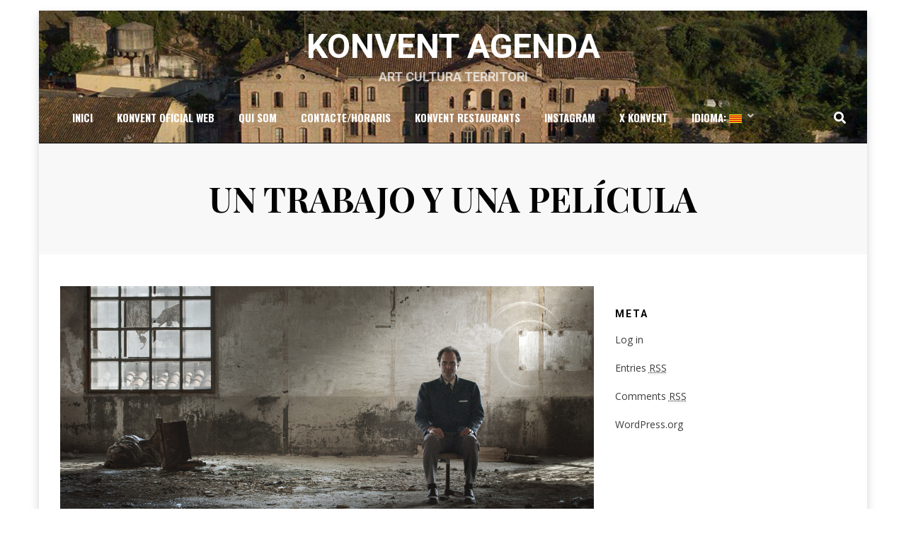

--- FILE ---
content_type: text/html; charset=UTF-8
request_url: http://www.konvent.cat/un-trabajo-y-una-pelicula/
body_size: 14011
content:
<!DOCTYPE html>
<html lang="ca-ES">
<head>
<meta charset="UTF-8">
<meta name="viewport" content="width=device-width, initial-scale=1.0">
<link rel="profile" href="http://gmpg.org/xfn/11">
<link rel="pingback" href="http://www.konvent.cat/xmlrpc.php" />

<title>UN TRABAJO Y UNA PELÍCULA &#8211; Konvent Agenda</title>
<link rel='dns-prefetch' href='//fonts.googleapis.com' />
<link rel='dns-prefetch' href='//s.w.org' />
<link rel="alternate" type="application/rss+xml" title="Konvent Agenda &raquo; Feed" href="https://www.konvent.cat/feed/" />
		<script type="text/javascript">
			window._wpemojiSettings = {"baseUrl":"https:\/\/s.w.org\/images\/core\/emoji\/11\/72x72\/","ext":".png","svgUrl":"https:\/\/s.w.org\/images\/core\/emoji\/11\/svg\/","svgExt":".svg","source":{"concatemoji":"http:\/\/www.konvent.cat\/wp-includes\/js\/wp-emoji-release.min.js?ver=4.9.28"}};
			!function(e,a,t){var n,r,o,i=a.createElement("canvas"),p=i.getContext&&i.getContext("2d");function s(e,t){var a=String.fromCharCode;p.clearRect(0,0,i.width,i.height),p.fillText(a.apply(this,e),0,0);e=i.toDataURL();return p.clearRect(0,0,i.width,i.height),p.fillText(a.apply(this,t),0,0),e===i.toDataURL()}function c(e){var t=a.createElement("script");t.src=e,t.defer=t.type="text/javascript",a.getElementsByTagName("head")[0].appendChild(t)}for(o=Array("flag","emoji"),t.supports={everything:!0,everythingExceptFlag:!0},r=0;r<o.length;r++)t.supports[o[r]]=function(e){if(!p||!p.fillText)return!1;switch(p.textBaseline="top",p.font="600 32px Arial",e){case"flag":return s([55356,56826,55356,56819],[55356,56826,8203,55356,56819])?!1:!s([55356,57332,56128,56423,56128,56418,56128,56421,56128,56430,56128,56423,56128,56447],[55356,57332,8203,56128,56423,8203,56128,56418,8203,56128,56421,8203,56128,56430,8203,56128,56423,8203,56128,56447]);case"emoji":return!s([55358,56760,9792,65039],[55358,56760,8203,9792,65039])}return!1}(o[r]),t.supports.everything=t.supports.everything&&t.supports[o[r]],"flag"!==o[r]&&(t.supports.everythingExceptFlag=t.supports.everythingExceptFlag&&t.supports[o[r]]);t.supports.everythingExceptFlag=t.supports.everythingExceptFlag&&!t.supports.flag,t.DOMReady=!1,t.readyCallback=function(){t.DOMReady=!0},t.supports.everything||(n=function(){t.readyCallback()},a.addEventListener?(a.addEventListener("DOMContentLoaded",n,!1),e.addEventListener("load",n,!1)):(e.attachEvent("onload",n),a.attachEvent("onreadystatechange",function(){"complete"===a.readyState&&t.readyCallback()})),(n=t.source||{}).concatemoji?c(n.concatemoji):n.wpemoji&&n.twemoji&&(c(n.twemoji),c(n.wpemoji)))}(window,document,window._wpemojiSettings);
		</script>
		<style type="text/css">
img.wp-smiley,
img.emoji {
	display: inline !important;
	border: none !important;
	box-shadow: none !important;
	height: 1em !important;
	width: 1em !important;
	margin: 0 .07em !important;
	vertical-align: -0.1em !important;
	background: none !important;
	padding: 0 !important;
}
</style>
<link rel='stylesheet' id='gtranslate-style-css'  href='http://www.konvent.cat/wp-content/plugins/gtranslate/gtranslate-style24.css?ver=4.9.28' type='text/css' media='all' />
<link rel='stylesheet' id='hb-front-end-style-css'  href='http://www.konvent.cat/wp-content/plugins/hbook/front-end/css/hbook.css?ver=2.0.8' type='text/css' media='all' />
<link rel='stylesheet' id='anther-bootstrap-grid-css'  href='http://www.konvent.cat/wp-content/themes/anther/dist/css/bootstrap-grid.css?ver=4.9.28' type='text/css' media='all' />
<link rel='stylesheet' id='font-awesome-5-css'  href='http://www.konvent.cat/wp-content/themes/anther/dist/css/fontawesome-all.css?ver=4.9.28' type='text/css' media='all' />
<link rel='stylesheet' id='anther-fonts-css'  href='https://fonts.googleapis.com/css?family=Roboto%3A400%2C400i%2C700%2C700i%7COpen+Sans%3A400%2C400i%2C700%2C700i%7CPlayfair+Display%3A400%2C400i%2C700%2C700i%7COswald%3A400%2C700&#038;subset=latin%2Clatin-ext' type='text/css' media='all' />
<link rel='stylesheet' id='anther-style-css'  href='http://www.konvent.cat/wp-content/themes/anther/style.css?ver=4.9.28' type='text/css' media='all' />
<style id='anther-style-inline-css' type='text/css'>
.posted-on,.byline,.archive-title-control,.credits-designer { clip: rect(1px, 1px, 1px, 1px); position: absolute; }
</style>
<script type='text/javascript' src='http://www.konvent.cat/wp-includes/js/jquery/jquery.js?ver=1.12.4'></script>
<script type='text/javascript' src='http://www.konvent.cat/wp-includes/js/jquery/jquery-migrate.min.js?ver=1.4.1'></script>
<link rel='https://api.w.org/' href='https://www.konvent.cat/wp-json/' />
<link rel="EditURI" type="application/rsd+xml" title="RSD" href="https://www.konvent.cat/xmlrpc.php?rsd" />
<link rel="wlwmanifest" type="application/wlwmanifest+xml" href="http://www.konvent.cat/wp-includes/wlwmanifest.xml" /> 
<link rel='prev' title='DINAR POPULAR SOLIDARI ESCLEROSI MÚLTIPLE' href='https://www.konvent.cat/dinar-popular-solidari-esclerosi-multiple/' />
<link rel='next' title='AL RAS petit FESTIVAL' href='https://www.konvent.cat/al-ras-petit-festival-2/' />
<meta name="generator" content="WordPress 4.9.28" />
<link rel="canonical" href="https://www.konvent.cat/un-trabajo-y-una-pelicula/" />
<link rel='shortlink' href='https://www.konvent.cat/?p=4989' />
<link rel="alternate" type="application/json+oembed" href="https://www.konvent.cat/wp-json/oembed/1.0/embed?url=https%3A%2F%2Fwww.konvent.cat%2Fun-trabajo-y-una-pelicula%2F" />
<link rel="alternate" type="text/xml+oembed" href="https://www.konvent.cat/wp-json/oembed/1.0/embed?url=https%3A%2F%2Fwww.konvent.cat%2Fun-trabajo-y-una-pelicula%2F&#038;format=xml" />

            <!--/ Facebook Thumb Fixer Open Graph /-->
            <meta property="og:type" content="article" />
            <meta property="og:url" content="https://www.konvent.cat/un-trabajo-y-una-pelicula/" />
            <meta property="og:title" content="UN TRABAJO Y UNA PELÍCULA" />
            <meta property="og:description" content="- Film gravat al Konvent i Fàbrica Cal Rosal -&nbsp;" />
            <meta property="og:site_name" content="Konvent Agenda" />
            <meta property="og:image" content="https://www.konvent.cat/wp-content/uploads/2019/06/A-JOB-AND-A-FILM-12.jpg" />

            <meta itemscope itemtype="article" />
            <meta itemprop="description" content="- Film gravat al Konvent i Fàbrica Cal Rosal -&nbsp;" />
            <meta itemprop="image" content="https://www.konvent.cat/wp-content/uploads/2019/06/A-JOB-AND-A-FILM-12.jpg" />
            

				<style type="text/css">.hb-accom-list { max-width: 800px; }</style>
							<style type="text/css">.hb-booking-details-form { max-width: 800px; }</style>
							<style type="text/css">.hb-booking-search-form, .hb-accom-list, .hb-booking-details-form { margin: 0 auto; }</style>
			<style type="text/css">.hb-datepick-popup-wrapper, .hb-datepick-wrapper { background: #ffffff; }.hb-day-available, .hb-day-taken-start, .hb-day-taken-end, .hb-avail-caption-available { background: #ffffff; }.hb-dp-day-past, .hb-dp-day-closed, .hb-dp-day-not-selectable, .hb-dp-day-past.hb-day-taken-start:before, .hb-dp-day-past.hb-day-taken-end:before, .hb-dp-day-past.hb-day-fully-taken,.hb-dp-day-closed.hb-day-taken-start:before, .hb-dp-day-closed.hb-day-taken-end:before, .hb-dp-day-closed.hb-day-fully-taken { background: #dddddd; }.hb-dp-day-past, .hb-dp-day-closed, .hb-dp-day-not-selectable, .hb-dp-day-no-check-in { color: #888888; }.hb-dp-day-check-in, .hb-dp-day-check-out { background: #ccf7cc; }.hb-day-taken-start:before, .hb-day-taken-end:before, .hb-day-fully-taken, .hb-avail-caption-occupied { background: #f7d7dc; }.hb-dp-cmd-wrapper a, .hb-dp-cmd-close, .hb-people-popup-wrapper-close { background: #333333; }.hb-dp-cmd-wrapper a:hover, .hb-dp-cmd-close:hover, .hb-people-popup-wrapper-close:hover { background: #6f6f6f; }.hb-dp-cmd-wrapper a.hb-dp-disabled { background: #aaaaaa; }.hb-dp-cmd-wrapper a, .hb-dp-cmd-wrapper a:hover, a.hb-dp-cmd-close, a.hb-dp-cmd-close:hover, a.hb-people-popup-wrapper-close, a.hb-people-popup-wrapper-close:hover { color: #ffffff; }.hb-dp-multi .hb-dp-month:not(.first), .hb-dp-month-row + .hb-dp-month-row, .hb-datepick-legend { border-color: #cccccc; }.hb-datepick-popup-wrapper { box-shadow: 0 0 30px rgba(0,0,0,0.33), 0 0 3px rgba(0,0,0,0.2); }.hb-availability-calendar .hb-datepick-wrapper { box-shadow: 0 0 4px rgba(0,0,0,0.5); }.hb-people-popup-wrapper { box-shadow: 0 0 30px rgba(0,0,0,0.33), 0 0 3px rgba(0,0,0,0.2); }.hb-people-popup-wrapper { background: #ffffff; }</style><script type="text/javascript">
(function(url){
	if(/(?:Chrome\/26\.0\.1410\.63 Safari\/537\.31|WordfenceTestMonBot)/.test(navigator.userAgent)){ return; }
	var addEvent = function(evt, handler) {
		if (window.addEventListener) {
			document.addEventListener(evt, handler, false);
		} else if (window.attachEvent) {
			document.attachEvent('on' + evt, handler);
		}
	};
	var removeEvent = function(evt, handler) {
		if (window.removeEventListener) {
			document.removeEventListener(evt, handler, false);
		} else if (window.detachEvent) {
			document.detachEvent('on' + evt, handler);
		}
	};
	var evts = 'contextmenu dblclick drag dragend dragenter dragleave dragover dragstart drop keydown keypress keyup mousedown mousemove mouseout mouseover mouseup mousewheel scroll'.split(' ');
	var logHuman = function() {
		if (window.wfLogHumanRan) { return; }
		window.wfLogHumanRan = true;
		var wfscr = document.createElement('script');
		wfscr.type = 'text/javascript';
		wfscr.async = true;
		wfscr.src = url + '&r=' + Math.random();
		(document.getElementsByTagName('head')[0]||document.getElementsByTagName('body')[0]).appendChild(wfscr);
		for (var i = 0; i < evts.length; i++) {
			removeEvent(evts[i], logHuman);
		}
	};
	for (var i = 0; i < evts.length; i++) {
		addEvent(evts[i], logHuman);
	}
})('//www.konvent.cat/?wordfence_lh=1&hid=F340D5CFE4F3C4CA98CBD756E230B549');
</script><style type="text/css">
.qtranxs_flag_ca {background-image: url(http://www.konvent.cat/wp-content/plugins/qtranslate-x/flags/); background-repeat: no-repeat;}
.qtranxs_flag_en {background-image: url(http://www.konvent.cat/wp-content/plugins/qtranslate-x/flags/gb.png); background-repeat: no-repeat;}
.qtranxs_flag_es {background-image: url(http://www.konvent.cat/wp-content/plugins/qtranslate-x/flags/es.png); background-repeat: no-repeat;}
</style>
<link hreflang="ca_ES" href="http://www.konvent.cat/ca/un-trabajo-y-una-pelicula/" rel="alternate" />
<link hreflang="en" href="http://www.konvent.cat/en/un-trabajo-y-una-pelicula/" rel="alternate" />
<link hreflang="es" href="http://www.konvent.cat/es/un-trabajo-y-una-pelicula/" rel="alternate" />
<link hreflang="x-default" href="http://www.konvent.cat/un-trabajo-y-una-pelicula/" rel="alternate" />
<meta name="generator" content="qTranslate-X 3.4.6.8" />

		<style type="text/css">
		.site-header {
			background-image: url(http://www.konvent.cat/wp-content/uploads/2020/01/cropped-konvent-foto.jpg);
			background-repeat: no-repeat;
			background-position: top center;
			-webkit-background-size: cover;
			   -moz-background-size: cover;
			     -o-background-size: cover;
			        background-size: cover;
		}
	</style>
	
		<style type="text/css">
			.site-title a,
		.site-title a:visited {
			color: #ffffff;
		}
		.site-title a:hover,
		.site-title a:focus,
		.site-title a:active {
			opacity: 0.7;
		}
		.site-description {
			color: #ffffff;
			opacity: 0.7;
		}
		</style>

<link rel="icon" href="https://www.konvent.cat/wp-content/uploads/2016/03/cropped-LOGO-32x32.jpg" sizes="32x32" />
<link rel="icon" href="https://www.konvent.cat/wp-content/uploads/2016/03/cropped-LOGO-192x192.jpg" sizes="192x192" />
<link rel="apple-touch-icon-precomposed" href="https://www.konvent.cat/wp-content/uploads/2016/03/cropped-LOGO-180x180.jpg" />
<meta name="msapplication-TileImage" content="https://www.konvent.cat/wp-content/uploads/2016/03/cropped-LOGO-270x270.jpg" />
</head>
<body class="post-template-default single single-post postid-4989 single-format-standard group-blog has-site-branding has-custom-header has-box-layout has-right-sidebar has-site-hero-slot has-search-header">
<div id="page" class="site-wrapper site">
	<a class="skip-link screen-reader-text" href="#content">Skip to content</a>

	
<header id="masthead" class="site-header">
	<div class="container">
		<div class="row">
			<div class="col">

				<div class="site-header-inside-wrapper">
					
<div class="site-branding-wrapper">
	<div class="site-logo-wrapper"></div>
	<div class="site-branding">
					<p class="site-title"><a href="https://www.konvent.cat/" title="Konvent Agenda" rel="home">Konvent Agenda</a></p>
		
				<p class="site-description">
			Art Cultura Territori		</p>
			</div>
</div><!-- .site-branding-wrapper -->

<nav id="site-navigation" class="main-navigation">
	<div class="main-navigation-inside">
		<div class="toggle-menu-wrapper">
			<a href="#header-menu-responsive" title="Menu" class="toggle-menu-control">
				<span class="toggle-menu-label">Menu</span>
			</a>
		</div>

		<div class="site-header-menu"><ul id="menu-1" class="header-menu sf-menu"><li id="menu-item-8570" class="menu-item menu-item-type-custom menu-item-object-custom menu-item-8570"><a href="https://www.konvent.cat/">Inici</a></li>
<li id="menu-item-8585" class="menu-item menu-item-type-post_type menu-item-object-page menu-item-8585"><a href="https://www.konvent.cat/konvent-oficial-web/">Konvent Oficial Web</a></li>
<li id="menu-item-8575" class="menu-item menu-item-type-post_type menu-item-object-page menu-item-8575"><a href="https://www.konvent.cat/qui-som/">Qui som</a></li>
<li id="menu-item-8571" class="menu-item menu-item-type-post_type menu-item-object-page menu-item-8571"><a href="https://www.konvent.cat/contacte/">Contacte/Horaris</a></li>
<li id="menu-item-8595" class="menu-item menu-item-type-post_type menu-item-object-page menu-item-8595"><a href="https://www.konvent.cat/agenda/espanol-restaurant/">Konvent Restaurants</a></li>
<li id="menu-item-8596" class="menu-item menu-item-type-custom menu-item-object-custom menu-item-8596"><a href="http://instagram.com/konventzero">Instagram</a></li>
<li id="menu-item-8597" class="menu-item menu-item-type-custom menu-item-object-custom menu-item-8597"><a href="https://x.com/puntzero">x Konvent</a></li>
<li id="menu-item-8598" class="qtranxs-lang-menu qtranxs-lang-menu-ca menu-item menu-item-type-custom menu-item-object-custom menu-item-has-children menu-item-8598"><a title="Català" href="#">Idioma:&nbsp;<img src="http://www.konvent.cat/wp-content/plugins/qtranslate-x/flags/ca.alt.png" alt="Català" /></a>
<ul class="sub-menu">
	<li id="menu-item-8599" class="qtranxs-lang-menu-item qtranxs-lang-menu-item-ca menu-item menu-item-type-custom menu-item-object-custom menu-item-8599"><a title="Català" href="http://www.konvent.cat/ca/un-trabajo-y-una-pelicula/"><img src="http://www.konvent.cat/wp-content/plugins/qtranslate-x/flags/ca.alt.png" alt="Català" />&nbsp;Català</a></li>
	<li id="menu-item-8600" class="qtranxs-lang-menu-item qtranxs-lang-menu-item-en menu-item menu-item-type-custom menu-item-object-custom menu-item-8600"><a title="English" href="http://www.konvent.cat/en/un-trabajo-y-una-pelicula/"><img src="http://www.konvent.cat/wp-content/plugins/qtranslate-x/flags/gb.png" alt="English" />&nbsp;English</a></li>
	<li id="menu-item-8601" class="qtranxs-lang-menu-item qtranxs-lang-menu-item-es menu-item menu-item-type-custom menu-item-object-custom menu-item-8601"><a title="Español" href="http://www.konvent.cat/es/un-trabajo-y-una-pelicula/"><img src="http://www.konvent.cat/wp-content/plugins/qtranslate-x/flags/es.png" alt="Español" />&nbsp;Español</a></li>
</ul>
</li>
</ul></div>	</div><!-- .main-navigation-inside -->
</nav><!-- .main-navigation -->
<div class="site-search-header-wrapper">
	<a href="#" title="Search" class="toggle-site-search-header-control">
		<span>Search</span>
	</a>
</div><!-- .site-search-header-wrapper -->
				</div><!-- .site-header-inside-wrapper -->

			</div><!-- .col -->
		</div><!-- .row -->
	</div><!-- .container -->

	<div class="site-search-header-form-wrapper">
	<div class="container">
		<div class="row">
			<div class="col">
				<div class="site-search-header-form-wrapper-inside">
					
<form role="search" method="get" class="search-form" action="https://www.konvent.cat/">
	<label>
		<span class="screen-reader-text">Search for:</span>
		<input type="search" class="search-field" placeholder="Search &hellip;" value="" name="s" title="Search for:" />
	</label>
	<button type="submit" class="search-submit"><span class="screen-reader-text">Search</span></button>
</form>
				</div>
			</div><!-- .col -->
		</div><!-- .row -->
	</div><!-- .container -->
</div><!-- .site-search-header-form-wrapper -->
</header><!-- #masthead -->

<section class="site-hero-slot-wrapper">

	<div class="site-hero-wrapper site-hero-wrapper-single site-hero-wrapper-single-entry-title-content">
		<div class="container">
			<div class="row">
				<div class="col">

					<div class="site-hero-content">
						<div class="entry-content-site-hero-wrapper-entry-title-content">
							<div class="entry-content-site-hero-wrapper-inside-entry-title-content">

								<header class="entry-header-site-hero">
									<h1 class="entry-title-site-hero">UN TRABAJO Y UNA PELÍCULA</h1>								</header><!-- .entry-header-site-hero -->

																<div class="entry-meta entry-meta-site-hero entry-meta-site-hero-header-after">
									<span class="byline entry-meta-icon">by <span class="author vcard"><a class="entry-author-link url fn n" href="https://www.konvent.cat/author/konvent/" rel="author"><span class="entry-author-name">Konvent Puntzero</span></a></span></span><span class="posted-on entry-meta-icon"><span class="screen-reader-text">Posted on</span><a href="https://www.konvent.cat/un-trabajo-y-una-pelicula/" rel="bookmark"><time class="entry-date published" datetime="2019-06-11T12:55:40+00:00">11 juny, 2019</time><time class="updated" datetime="2019-06-13T07:45:00+00:00">13 juny, 2019</time></a></span>								</div><!-- .entry-meta-site-hero -->
								
							</div><!-- .entry-content-site-hero-wrapper-inside -->
						</div><!-- .entry-content-site-hero-wrapper -->
					</div><!-- .site-hero-content -->

				</div><!-- .col -->
			</div><!-- .row -->
		</div><!-- .container -->
	</div><!-- .site-hero-wrapper -->

</section><!-- .site-hero-slot-wrapper -->

	<div id="content" class="site-content">

	<div class="site-content-inside">
		<div class="container">
			<div class="row">

				<div id="primary" class="content-area col-16 col-sm-16 col-md-16 col-lg-11 col-xl-11 col-xxl-11">
					<main id="main" class="site-main">

						<div id="post-wrapper" class="post-wrapper post-wrapper-single post-wrapper-single-post">
												
							
<div class="post-wrapper-hentry">
	<article id="post-4989" class="post-4989 post type-post status-publish format-standard has-post-thumbnail hentry category-juny-2019 category-prensa">
		<div class="post-content-wrapper post-content-wrapper-single post-content-wrapper-single-post">

			<div class="entry-image-wrapper-single"><figure class="post-thumbnail"><img width="1300" height="544" src="https://www.konvent.cat/wp-content/uploads/2019/06/A-JOB-AND-A-FILM-12.jpg" class="img-featured img-responsive wp-post-image" alt="" srcset="https://www.konvent.cat/wp-content/uploads/2019/06/A-JOB-AND-A-FILM-12.jpg 3840w, https://www.konvent.cat/wp-content/uploads/2019/06/A-JOB-AND-A-FILM-12-300x125.jpg 300w, https://www.konvent.cat/wp-content/uploads/2019/06/A-JOB-AND-A-FILM-12-768x321.jpg 768w, https://www.konvent.cat/wp-content/uploads/2019/06/A-JOB-AND-A-FILM-12-1024x428.jpg 1024w" sizes="(max-width: 1300px) 100vw, 1300px" /></figure></div>
			<div class="entry-content">
				<h2 style="text-align: center;">&#8211; Film gravat al Konvent i Fàbrica Cal Rosal &#8211;</h2>
<h4 style="text-align: center;"></h4>
<h3 style="text-align: center;"><span id="more-4989"></span></h3>
<p>&nbsp;</p>
<p><a href="http://www.konvent.cat/wp-content/uploads/2019/06/A-JOB-AND-A-FILM-11-1.jpg"><img class="aligncenter size-full wp-image-4994" src="http://www.konvent.cat/wp-content/uploads/2019/06/A-JOB-AND-A-FILM-11-1.jpg" alt="" width="3840" height="1606" srcset="https://www.konvent.cat/wp-content/uploads/2019/06/A-JOB-AND-A-FILM-11-1.jpg 3840w, https://www.konvent.cat/wp-content/uploads/2019/06/A-JOB-AND-A-FILM-11-1-300x125.jpg 300w, https://www.konvent.cat/wp-content/uploads/2019/06/A-JOB-AND-A-FILM-11-1-768x321.jpg 768w, https://www.konvent.cat/wp-content/uploads/2019/06/A-JOB-AND-A-FILM-11-1-1024x428.jpg 1024w" sizes="(max-width: 3840px) 100vw, 3840px" /></a></p>
<h1 class="entry-title page-title">Un trabajo y una película (2019) &#8211;</h1>
<p>&nbsp;</p>
<p><a href="https://vimeo.com/332891877/b6a58af18d" target="_blank" rel="noopener">VEURE TRAILER AQUÍ</a></p>
<p>&nbsp;</p>
<div>La pel·lícula &#8220;Un trabajo y una película&#8221; (2019) dirigida per l’egarenc Xavier Martínez i produïda per Aved Producciones, Pablo Rosal i Esdeveniments Ludovit, ha estat seleccionada pel Shangai International Film Festival (SIFF) que tindrà lloc del 15 al 24 de juny del 2019. Concretament en la secció Panorama.</div>
<div></div>
<div>Es tracta d’una pel·lícula de cinema gravada al Konvent de Cal Rosal i fàbrica, d’autor extrem realitzada sense ajudes públiques  i amb una gran voluntat artística i reflexiva. Explica la pel·lícula, a la manera  d’un assaig, la relació entre un vigilant de seguretat en completa solitud i una càmera: la possibilitat de crear i la possibilitat de comprendre la pulsió representativa que ens domina.</div>
<div></div>
<div>La secció Panorama en la que ha estat seleccionada &#8220;Un trabajo y una película&#8221; vol ser una finestra dintre del festival al cinema d’autor mundial, pretèn fer conèixer les propostes més innovadores del cinema internacional actual i donar-les a conèixer al públic xinès. L’ any 2017 es va poder veure un homenatge a les pel·lícules d’Abbas Kiarostami o diverses retrospectives de cinema italià, francès o indi actual.</div>
<div></div>
<div></div>
<div><a href="http://www.konvent.cat/wp-content/uploads/2019/06/A-JOB-AND-A-FILM-9.jpg"><img class="aligncenter size-full wp-image-4991" src="http://www.konvent.cat/wp-content/uploads/2019/06/A-JOB-AND-A-FILM-9.jpg" alt="" width="3840" height="1606" srcset="https://www.konvent.cat/wp-content/uploads/2019/06/A-JOB-AND-A-FILM-9.jpg 3840w, https://www.konvent.cat/wp-content/uploads/2019/06/A-JOB-AND-A-FILM-9-300x125.jpg 300w, https://www.konvent.cat/wp-content/uploads/2019/06/A-JOB-AND-A-FILM-9-768x321.jpg 768w, https://www.konvent.cat/wp-content/uploads/2019/06/A-JOB-AND-A-FILM-9-1024x428.jpg 1024w" sizes="(max-width: 3840px) 100vw, 3840px" /></a></div>
<div></div>
<div>Xavier Martínez (Terrassa, 1974), que es dedica principalment a la creació escénica i sonora a Barcelona i Mallorca, ha dirigit, coescrit i coeditat aquest el seu primer llargmetratge. Pablo Rosal (Barcelona, 1983), poeta, dramaturg i actor actualment de l’Agrupación Señor Serrano, ha coproduït, coescrit i interpretat la pel·lícula. Javier Rueda (Barcelona, 1982), cineasta i productor, CEO de Aved Producciones i fundador de ZumzeigCineCoopertiva en 2016, ha coproduït, fotografiat i coeditat el film.</div>
<div></div>
<div>
<p>El SIFF fou creat al 1993 amb la missió de promoure la indústria cinematogràfica xinesa i fomentar l’intercanvi i cooperació entre el cinema xinès i l’estranger, de ser un pont. És l’únic festival competitiu a Xina reconegut per la Federació Internacional de Productors de Cinema (FIAPF) i que en els últims anys, a mesura que el gegant econòmic es desmelena, està cobrant moltíssima importància i convertint-se en un referent de la creació cinematogràfica xinesa tant de cinema comercial com del més innovador. De fet, es trata d’un Festival Clase-A, seguint molt a prop a Tokyo. En el 2018, per exemple, van passar per allí produccions com &#8220;Estiu 1993&#8221; de Clara Simó o &#8220;The bookshop&#8221; de Isabel Coixet.</p>
<p>&nbsp;</p>
<p><a href="http://www.konvent.cat/wp-content/uploads/2019/06/A-JOB-AND-A-FILM-24.jpg"><img class="aligncenter size-full wp-image-4990" src="http://www.konvent.cat/wp-content/uploads/2019/06/A-JOB-AND-A-FILM-24.jpg" alt="" width="3840" height="1606" srcset="https://www.konvent.cat/wp-content/uploads/2019/06/A-JOB-AND-A-FILM-24.jpg 3840w, https://www.konvent.cat/wp-content/uploads/2019/06/A-JOB-AND-A-FILM-24-300x125.jpg 300w, https://www.konvent.cat/wp-content/uploads/2019/06/A-JOB-AND-A-FILM-24-768x321.jpg 768w, https://www.konvent.cat/wp-content/uploads/2019/06/A-JOB-AND-A-FILM-24-1024x428.jpg 1024w" sizes="(max-width: 3840px) 100vw, 3840px" /></a></p>
<p>&#8220;Un trabajo y una película&#8221; ha estat elaborada por un petit grup de persones apassionades pel cine que amb un humil equip tècnic i molt pocs recursos han aconseguit fer una pel·lícula de molt cuidada factura que ha cridat l’atenció d’un festival enorme com el SIFF.</p>
<p>Actualment la pel·lícula està sent valorada en múltiples festivals (de cinema d’autor o &#8220;experimental&#8221;) a l’espera de rebre més bones notícies com aquesta.</p>
<p>De la pel·lícula, entre algunes personalitats rellevants del món del cinema d’art que han pogut veure-la, s’ha dit, per exemple:</p>
<p>&#8220;<i>Feia anys que esperava una pel·lícula que no existia. Ara sí, és aquesta</i>&#8221; Àlex Gorina, crític, La finestra indiscreta, Catalunya Ràdio</p>
<p>&#8220;<i>Empieza como Beckett y acaba como Arrabal</i>&#8221;  José Luis Guerín, cineasta</p>
<p>&#8220;<i>En definitiva, ofereix una contundent exhibició retòrica, substancialment apassionant i provocadora, que obliga a replantejar-se els fonaments narratius de la imatge en sí mateixa i del cinema en el seu conjunt. Una refrescant proposta a la contra dels cànons, valenta, juganera, intel·lectualment estimulant i comercialment suïcida</i>.<i>&#8220;</i>   Francesc Talavera, crític de cinema</p>
<p>&#8220;<i>Un gesto, tan sincero como contundente, realizado con la firme intención de recuperar el valor </i><i>que en algún momento tuvo la imagen</i>.&#8221; Marla Jacarilla, artista</p>
</div>
<p>&nbsp;</p>
<p><a href="https://drive.google.com/file/d/194FDBmqOUU4MWrrUcsfMuL62MvWI0hkV/view" target="_blank" rel="noopener">DOSSIER PREMSA</a></p>
<p>&nbsp;</p>
<p>&nbsp;</p>
<p><strong>PRESENTACIÓ</strong></p>
<p><em>Un trabajo y una película</em> (2019) és una pel·lícula dirigida per Xavier Martínez i produïda per Aved Produccions, Pablo Rosal i Esdeveniments Ludovit. Estem parlant d&#8217; una aposta per un cine d&#8217; autor extrem y lliure, cine d&#8217;assaig, dirigida clarament al segle XXI, l&#8217; època on les imatges prevalen sobre qualsevol fet. En ella estan convidats i es conjuguen bona part dels gèneres cinematogràfics sorgits durant el segle XX en un exercici de consciència sobre el fet visual. Una pel·lícula que, des de la seva humilitat i honestedat, vol ser una experiència de gaudi estètico-auditiu a la vegada que un trampolí per a la reflexió  contemporània.</p>
<p>&nbsp;</p>
<p><strong>EL PROJECTE</strong></p>
<p><em>Un trabajo y una película</em> és un projecte nascut autènticament des de zero provinent de la intensa relació creativa entre Xavier Martínez i Pablo Rosal (<strong>Esdeveniments Ludovit</strong>, <em>veure més endavant</em>). Des de que es coneixeren estudiant teatre l&#8217;any 2004, ja van començar a gestar inconscientement aquesta pel·lícula.</p>
<p>A principis del 2015, després d&#8217; haver concebut múltiples espectacles de diversa índole junts o per separat, i amb apenes experiència en el món del cinema, prengueren la determinació de dur a terme una pel·lícula com a un propòsit vital definitiu, fer una pel·lícula de forma absoluta: veure-la créixer, pas a pas, crear-la sense condicionaments de cap mena. A partir d&#8217; un monòleg teatral titulat <em>Un trabajo</em> (2014) de Pablo Rosal, que versava sobre la soledat extrema d&#8217;un vigilant de seguretat nocturn i el joc amb la seva consciència, ell mateix va elaborar un primer guió literari. Ja amb en Xavier escriviren el guió cinematogràfic. Tot i així, es tractava d&#8217; un guió molt obert a la investigació durant el rodatge.</p>
<p>Amb aquest singular guió, doncs, va començar el fascinant procés de cercar l&#8217; equip de rodatge. Tot començà amb una reveladora trobada amb l&#8217; apassionant i apassionat Javier Rueda (<em>veure més endavant)</em>, que no dubtà a l&#8217;hora d&#8217; apuntar-se i oferir la infraestructura d&#8217; Aved Produccions (<em>veure més endavant</em>) que ha fet possible la pel·lícula. En acabat s&#8217;hi anaren sumant, entre d’altres, Miguel Granado, artista,  Guillem Aiats a l&#8217;equip de càmara o Karen Solé en la producció (<em>veure la resta de l&#8217;equio a la web</em>), diversos professionals del sector. Aquesta pel·lícula ha estat possible gràcies a la immensa generositat latent de la humanitat, personificada en unes poques desenes d’ individus entregats a la causa. Tots ells hi han participat directament o ens han cedit espais i material,  embruixats per la inesgotable inèrcia de la passió.</p>
<p>&nbsp;</p>
<p>&nbsp;</p>
<p><strong> </strong></p>
<p><strong>SINOPSI</strong></p>
<p>En una nau industrial abandonada per l&#8217; activitat humana i les màquines pesades, tan sols una presència roman viva: un vigilant de seguretat a qui li han dit que vigili i poca cosa més. La seva existència consisteix en observar la realitat de la nau des d&#8217; una soledat i intimitat impertorbables. La seva naturalesa quieta i contemplativa el situen en el llindar de l&#8217; humà.</p>
<p>En aquesta nau hi ha anat a parar una pel·lícula, una càmara, per a entendre&#8217;ns, la mirada de l&#8217; espectador.</p>
<p>El vigilant i la càmara es troben; el vigilant amb la possibilitat de fer art, mite de la seva existència; la càmara, ja amb un protagonista, té alguna cosa per a filmar. Comença, doncs, una relació simbiòtica en la que l’ un descobreix les possibilitats de l’ altre.</p>
<p>Inevitablement aquesta situació tendirà a convertir-se en una pel·lícula, una ficció si es vol, un duel on l’ un i l’ altre estaran condemnats a perdre’s.</p>
<p><strong> </strong></p>
<p><strong>RODATGE</strong></p>
<p>El rodatge es va produïr entre els mesos de febrer i juny del 2016 i han estat necessaris gairebé tres anys per a la posada a punt de la pel·lícula. Les localiztacions partiren de la idea de buscar naus industrials abandonades: per a això, res millor  que l’ extinta i potent industria tèxtil catalana que resseguia diversos rius importants de la geografia, essent el Llobregat i el Ter paradigmes indiscutibles. Cal Rosal, Les Masies de Voltregà y Borgonyà van  ser els principals “platós” d’aquesta pel·lícula quant a naus abandonades, a les quals s’hi van sumar alguna de Terrassa i Barcelona. Menorca, Los Monegros i Malanyeu han estat els espais complementaris.</p>
<p>Els espais són els veritables creadors de la pel·lícula, ja que ells, en el seu estat natural de decadència o per la pròpia veritat dels seus paisatges, van ser la matèria on es sustenta la imatge d’aquest assaig fílmic.</p>
<p>El rodatge va ser una autèntica experiència de creació i descobriment, plè d’ improvisació i provatures a mesura que anàvem coneixent els espais així com, en nosaltres, el concepte de la pel·lícula.</p>
<p>&nbsp;</p>
<p>&nbsp;</p>
<p><strong> </strong></p>
<p><strong>ESDEVENIMENTS LUDOVIT</strong></p>
<p>Esdeveniments Ludovit és un grup poètic, una força, una passió que engloba dos éssers nascuts d’aquest món en desmesura explicat, Xavier Martínez i Pablo Rosal. L’esdeveniment entès com la bretxa per la qual s’albira el funcionament total de la vida,  l’esquerda que acut a la realitat per a descobrir-se a sí mateixa. L’esdeveniment és disponibilitat absoluta, és la inesperada comprensió d’ allò no conegut i que no té nom, que no tolera teories ni sistemes predeterminats.</p>
<p>Des de la seva fundació el 2007,  aquest grup poètic ha seguit un exigent i auster recorregut de depuració, de fet, en molts casos s’ha resistit a generar material o gravacions de les seves intervencions. Ha produït performances, espectacles i un llibre intitulat <em>Curso de teatro discontinuo</em>.</p>
<p>&nbsp;</p>
<p><strong>Pablo Rosal</strong> (Barcelona, 1983) és poeta. Des d’ allí actua, escriu i dirigeix teatre i fa cinema. Estudià Humanitats i Direcció escènica. Ha escrit i dirigit obres com <em>Anita Coliflor </em>(2009) o <em>Yo inacabo </em>(2017). És actor de la companyia Agrupación Señor Serrano, actualment en gira nacional i internacional amb l’ espectacle <em>Kingdom</em>.</p>
<p><strong>Xavier Martínez</strong> (Terrassa, 1974) Estudià Cinema i Direcció escènica. Des de 2007 ha creat nombroses i variades peces escèniques en teatres i sales de l’ àrea de Barcelona i Illes Balears on ha rebut alguns premis. Compaginadament, ha treballat com a músic i creador audiovisual en distintes companyies. També col·labora pedagògicament amb l’ Institut del Teatre de Barcelona.</p>
<p>…</p>
<p>&nbsp;</p>
<p><strong>AVED PRODUCCIONS</strong></p>
<p>AVED Produccions (AVED PAPC) és una productora audiovisual independent nascuda a Barcelona l’ any 2006, com a refundació d’ una associació audiovisual creada al 1999 i dedicada a la producció de curtmetratges de ficció realitzats per els seus integrants. Obertes les seves portes a la producció de projectes de terceres persones, des de llavors ha produït unes 200 obres, entre las quals s’ inclouen 13 llargmetratges (7 de ficció i 6 de gènere documental), impulsant amb això la carrera de desenes de directors -molts d’ ells novells- i de nombrosos tècnics i artistes.</p>
<p>En la seva concepció autoral de la producció audiovisual, AVED Produccions no només ha apostat per projectes de públic minoritari i visions molt personals, sinó que entre d’ altres coses sempre ha respectat el dret del director sobre el muntatge final de l’obra. És per això que han estat molts els que, al llarg de tots aquests anys, han decidit treballar o coproduïr amb nosaltres, recolzant així el nostre projecte d’ experimentació cinematogràfica a través d’una praxis lliure i independent.</p>
<p>&nbsp;</p>
<p>Per últim, cal mencionar que AVED Produccions té alhora una àmplia trajectòria de col·laboració amb ONG&#8217;s, fundacions i altres entitats les activitats de les quals fomenten valors socials i culturals, havent produït en aquest camp treballs internacionals en paisos d’ Àfrica o Sudamèrica.</p>
<p>&nbsp;</p>
<p><strong>Javier Rueda</strong> (Barcelona, 1982)</p>
<p>Productor, cineasta, exhibidor i crític de cinema. CEO d’ Aved Producciones des del 2003, amb més de 200 projectes produïts o coproduïts, incloent-hi 13 llargmetratges. Fundador al 2016 de Zumzeig Cinecooperativa, un novedós i guardonat projecte de sala de cinema ubicada a Barcelona. Jurat en festivals internacionals i coautor de dos llibres d’ assaig cinematogràfic. La seva trajectòria professional està dirigida principalment a projectes amb forts aspectes socials, culturals i artístics.</p>
<p>&nbsp;</p>
<p><strong>EL CONCEPTE</strong></p>
<p>L’ impuls de la pel·lícula parteix de la necessitat vital de reconciliar la imatge amb la seva pròpia naturalesa plenament artística i màgica. El tòpic d’ una realitat saturada d’ imatges no ha de frenar la nostra capacitat analítica: la imatge, convertida en informació immediata i interessada, ha suplantat l’ experiència de la realitat. És usada ja inconscientement de forma individualista, fins i tot els nadons són víctimes i consumidors adictes, i construeix la vida i la identitat de les persones. No es tracta d’ una actitud reaccionària en front de les noves tecnologies, en cap cas és una lluita, es tracta de preguntar-nos urgentement una vegada més què fa la imatge entre nosaltres en la actualitat, des de que sorgí pels albors de l’era industrial la primera fotografia, des del mite de la caverna, vaja.</p>
<p>Tornar a fer Art amb la imatge, profund, intens, aturant el temps com una vertadera necessitat ètica per als nostres dies.</p>
<p><strong> </strong></p>
<p><strong>PARAULES DEL DIRECTOR</strong></p>
<p>L’ intent d’ alliberar  la imatge del que representa i deixar que s’assembli al desconegut sorgeix de la necessitat vital de fer una pel·lícula. Segons el meu punt de vista, fer una pel·lícula es posar imatges a les imatges i així és com  ha sorgit aquesta peça, armada amb l’ honestedat de voler que el llenguatge s’ expressi a si mateix. El cine s’ ha expressat a través nostre i li hem estat fidels. La pel·lícula i les seves imatges ja han començat a lluitar contra el que representen: la història, els seus personatges, els llocs que habiten i, per suposat, l’ espectador i el seu mirar.</p>
<p><strong> </strong></p>
<p><strong>PARAULES DEL CINEMATÒGRAF</strong></p>
<p>No resulta fàcil trobar projectes tan interessants i  exigents com aquest, on la imatge esdevé  carn per a ser un personatge més. I no, no em refereixo a la típica i manida frase;  llegeixi de manera literal. Perquè poques vegades un cineasta té l’ oportunitad de poder explorar en una mateixa pel·lícula tantes textures, conceptes i capes de discurs visual, així com enquadraments, composicions i fins i tot relacions d’ aspecte, com hi ha a “Un trabajo y una película”. I tal amalgama, arrebatada i apassionada, resultà ser així perquè no podía ser d’altra manera; la premisa era la caiguda lliure, així que saltar sense xarxa va ser tan sols un acte de responsabilitat.</p>
<p>&nbsp;</p>
<p><strong>MOLT MÉS a:</strong></p>
<p>-web:  <a href="http://www.untrabajoyunapelicula.com">www.untrabajoyunapelicula.com</a></p>
<p>-tráiler: https://vimeo.com/332891877/b6a58af18d</p>
<p>&nbsp;</p>
							</div><!-- .entry-content -->

			<footer class="entry-meta entry-meta-footer">
				<span class="cat-links cat-links-single">Posted in <a href="https://www.konvent.cat/category/juny-2019/" rel="category tag">Juny 2019</a>, <a href="https://www.konvent.cat/category/prensa/" rel="category tag">Premsa</a></span>			</footer><!-- .entry-meta -->

		</div><!-- .post-content-wrapper -->
	</article><!-- #post-## -->
</div><!-- .post-wrapper-hentry -->

							
<div class="entry-author">
	<div class="author-avatar">
			</div><!-- .author-avatar -->

	<div class="author-heading">
		<h2 class="author-title">
            Published by <span class="author-name">Konvent Puntzero</span>        </h2>
	</div><!-- .author-heading -->

	<p class="author-bio">
				<a class="author-link" href="https://www.konvent.cat/author/konvent/" rel="author">
			View all posts by Konvent Puntzero		</a>
	</p><!-- .author-bio -->
</div><!-- .entry-auhtor -->

							
	<nav class="navigation post-navigation" role="navigation">
		<h2 class="screen-reader-text">Post navigation</h2>
		<div class="nav-links"><div class="nav-previous"><a href="https://www.konvent.cat/dinar-popular-solidari-esclerosi-multiple/" rel="prev"><span class="meta-nav">Prev</span> <span class="post-title">DINAR POPULAR SOLIDARI ESCLEROSI MÚLTIPLE</span></a></div><div class="nav-next"><a href="https://www.konvent.cat/al-ras-petit-festival-2/" rel="next"><span class="meta-nav">Next</span> <span class="post-title">AL RAS petit FESTIVAL</span></a></div></div>
	</nav>
							
												</div><!-- .post-wrapper -->

					</main><!-- #main -->
				</div><!-- #primary -->

				<div id="site-sidebar" class="sidebar-area col-16 col-sm-16 col-md-16 col-lg-5 col-xl-5 col-xxl-5">
	<div id="secondary" class="sidebar widget-area sidebar-widget-area" role="complementary">
		<aside id="text-2" class="widget widget_text">			<div class="textwidget"><!-- Go to www.addthis.com/dashboard to customize your tools -->

<div class="addthis_sharing_toolbox"></div>
</div>
		</aside><aside id="meta-2" class="widget widget_meta"><h2 class="widget-title">Meta</h2>			<ul>
						<li><a href="https://www.konvent.cat/wp-login.php">Log in</a></li>
			<li><a href="https://www.konvent.cat/feed/">Entries <abbr title="Really Simple Syndication">RSS</abbr></a></li>
			<li><a href="https://www.konvent.cat/comments/feed/">Comments <abbr title="Really Simple Syndication">RSS</abbr></a></li>
			<li><a href="https://wordpress.org/" title="Powered by WordPress, state-of-the-art semantic personal publishing platform.">WordPress.org</a></li>			</ul>
			</aside>	</div><!-- .sidebar -->
</div><!-- .col-* columns of main sidebar -->

			</div><!-- .row -->
		</div><!-- .container -->
	</div><!-- .site-content-inside -->


	</div><!-- #content -->

	<footer id="colophon" class="site-footer">
		
<div class="site-info">
	<div class="site-info-inside">

		<div class="container">

			<div class="row">
				<div class="col">
					<div class="credits-wrapper">
						<div class="credits credits-blog">© Konvent 2020 &#8211; <a href="http://www.konvent.cat/">konvent@konventzero.com &#8211; Cal Rosal &#8211; Berguedà (Barcelona)</a></div><div class="credits credits-designer">Anther Theme by <a href="https://designorbital.com" title="DesignOrbital">DesignOrbital</a> <span>&sdot;</span> Powered by <a href="https://wordpress.org/" title="WordPress">WordPress</a></div>					</div><!-- .credits -->
				</div><!-- .col -->
			</div><!-- .row -->

		</div><!-- .container -->

	</div><!-- .site-info-inside -->
</div><!-- .site-info -->
	</footer><!-- #colophon -->

</div><!-- #page .site-wrapper -->

<div class="overlay-effect"></div><!-- .overlay-effect -->

<link rel='stylesheet' id='bxSlidercss-css'  href='http://www.konvent.cat/wp-content/plugins/slider-image/style/jquery.bxslider.css?ver=4.9.28' type='text/css' media='all' />
<script type='text/javascript' src='http://www.konvent.cat/wp-content/themes/anther/dist/js/enquire.js?ver=2.1.6'></script>
<script type='text/javascript' src='http://www.konvent.cat/wp-content/themes/anther/dist/js/fitvids.js?ver=1.1'></script>
<script type='text/javascript' src='http://www.konvent.cat/wp-content/themes/anther/dist/js/hover-intent.js?ver=r7'></script>
<script type='text/javascript' src='http://www.konvent.cat/wp-content/themes/anther/dist/js/superfish.js?ver=1.7.10'></script>
<script type='text/javascript' src='http://www.konvent.cat/wp-content/themes/anther/dist/js/custom.js?ver=1.0'></script>
<script type='text/javascript' src='http://www.konvent.cat/wp-includes/js/wp-embed.min.js?ver=4.9.28'></script>
<script type='text/javascript' src='http://www.konvent.cat/wp-content/plugins/slider-image/js/jquery.bxslider.js?ver=1.0.0'></script>
<script type='text/javascript' src='http://www.konvent.cat/wp-content/plugins/slider-image/js/bxslider.setup.js?ver=1.0.0'></script>
</body>
</html>
